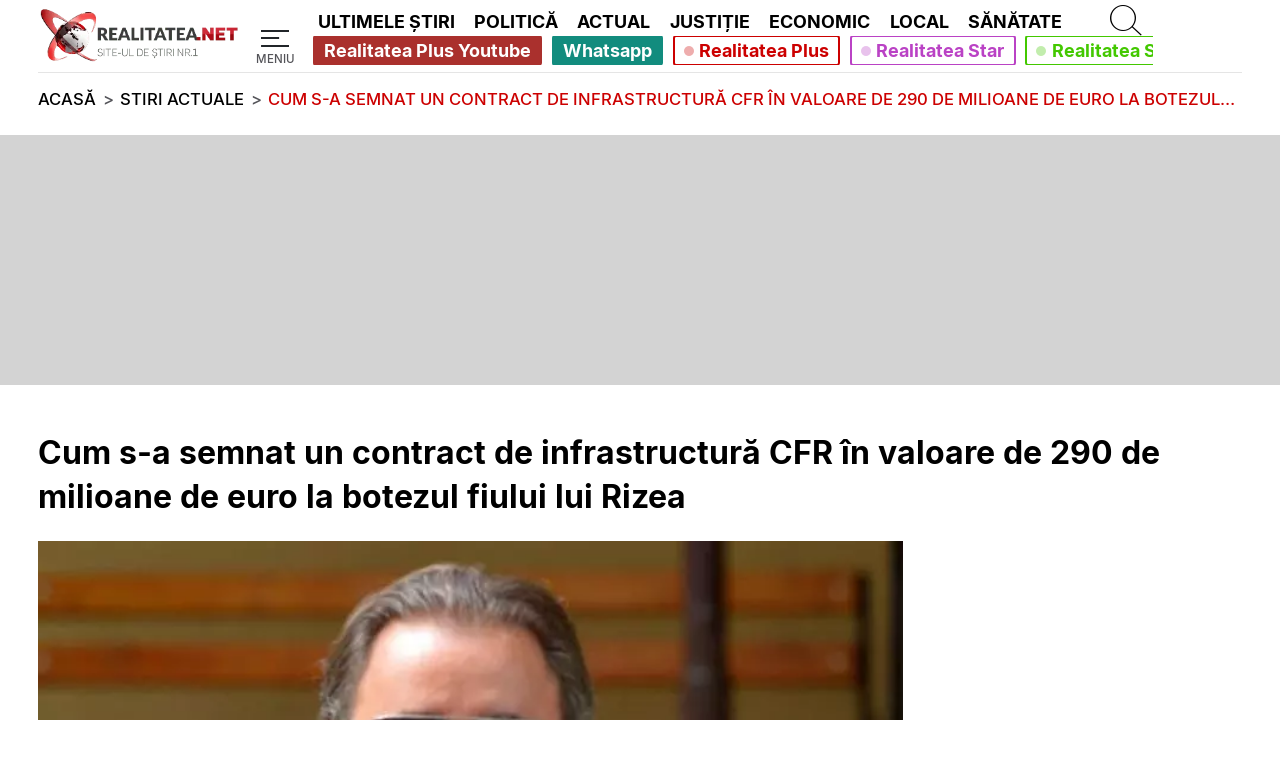

--- FILE ---
content_type: text/javascript; charset=UTF-8
request_url: https://checkcookies.eu/loaded/www/delivery/ajs.php?zoneid=2&cb=80053626665&charset=UTF-8&loc=https%3A//www.realitatea.net/stiri/actual/cum-sa-semnat-un-contract-de-infrastructura-cfr-in-valoare-de-290-de-milioane-de-euro-la-botezul-fiului-lui-rizea_5f985168ee0f3c0bda35c5c8
body_size: 529
content:
var OX_1499cce9 = '';
OX_1499cce9 += "<"+"div id=\'beacon_9535627776\' style=\'position: absolute; left: 0px; top: 0px; visibility: hidden;\'><"+"img src=\'https://checkcookies.eu/loaded/www/delivery/lg.php?bannerid=0&amp;campaignid=0&amp;zoneid=2&amp;loc=https%3A%2F%2Fwww.realitatea.net%2Fstiri%2Factual%2Fcum-sa-semnat-un-contract-de-infrastructura-cfr-in-valoare-de-290-de-milioane-de-euro-la-botezul-fiului-lui-rizea_5f985168ee0f3c0bda35c5c8&amp;cb=9535627776\' width=\'0\' height=\'0\' alt=\'\' style=\'width: 0px; height: 0px;\' /><"+"/div>\n";
document.write(OX_1499cce9);


--- FILE ---
content_type: application/javascript; charset=utf-8
request_url: https://fundingchoicesmessages.google.com/f/AGSKWxVsa2mK-yB_zrGntHzN2Zg9Dr2xcYbmCkK9PmUbqlyXgE9AIXw-U1WR1JkbHtklYjD9OGHuAfOSwnCLTo3LiVK9Zn1m1F_eNpW-_DHxuFkNs0RnkZuk3idn0aJ2RYf-JbYttMoyPl4FgV3hjKUIiqq7LVexS9elZss-SoJQ1dvRUkx4A9YoNLSFbA71/_/exobanner./textad_/hostedads._smartads_&ad_type_
body_size: -1290
content:
window['e1c81378-53df-4847-9b7b-1862ab7673ec'] = true;